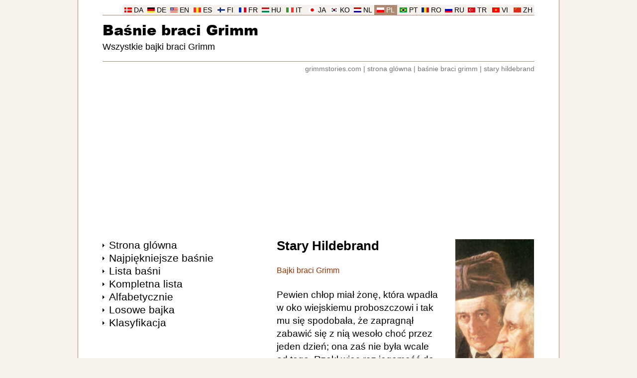

--- FILE ---
content_type: text/html
request_url: https://www.grimmstories.com/pl/grimm_basnie/stary_hildebrand
body_size: 9567
content:
<!DOCTYPE html>
<html lang="pl">
<head>
<meta http-equiv="Content-Type" content="text/html; charset=UTF-8">
<title>Stary Hildebrand - Bracia Grimm</title>
<meta name="description" content="Baśń: Stary Hildebrand - Bajki braci Grimm. Pewien chłop miał żonę, która wpadła w oko wiejskiemu proboszczowi i tak mu się spodobała, że zapragnął zabawić się z nią wesoło choć przez jeden dzień, ona zaś nie była wcale od tego. Rzekł więc raz jegomość do baby: - Wiecie co, miła gospodyni, przyszło mi właśnie do głowy, jakim sposobem moglibyśmy zabawić się razem któregoś dnia. Słuchajcie, co macie zrobić: w środę położycie się do łóżka i powiecie waszemu staremu, żeście chora, lamentować i zawodzić będziecie aż do niedzieli. Czytac bajke: Stary Hildebrand - Bracia Grimm. Najpiękniejsze baśnie braci Grimm.">
<meta name="robots" content="index, follow">
<meta name="revisit-after" content="1 days">
<meta name="viewport" content="width=device-width, initial-scale=1">
<meta http-equiv="Content-Security-Policy" content="upgrade-insecure-requests">
<link rel="preload" href="https://www.grimmstories.com/images/author.jpg" as="image">
<link rel="preload" href="https://www.grimmstories.com/ariblk.ttf" as="font" type="font/ttf" crossorigin>
<link rel="icon" href="https://www.grimmstories.com/icon.png" sizes="192x192">
<link rel="canonical" href="https://www.grimmstories.com/pl/grimm_basnie/stary_hildebrand">
<style>@charset "utf-8"; * { margin: 0; padding: 0; box-sizing: border-box; } @font-face { font-family: Arial Black; src: url('https://www.grimmstories.com/ariblk.ttf'); font-display: swap; } body { background: #F6F1EA; font-family: Arial, Helvetica, sans-serif; margin: 0; } .inbody { width: 968px; margin: auto; color: #000000; background: #FFFFFF; padding-top: 10px; } @media screen and (min-width: 968px) { .inbody { border-left: 1px solid #AD8A71; border-right: 1px solid #AD8A71; } } .inside { width: 868px; margin: auto; } .header { width: 868px; border-bottom: 1px solid #AD8A71; display: block; margin: auto; } .menuholder { width: 300px; padding-bottom: 6em; float: left; } .main { width: 568px; padding-left: 50px; float: left; margin-bottom: 2em; } .clearfloat { clear: both; } .footer { width: 868px; height: 21px; padding: 0 5px; background: #F6F1EA; border-bottom: 1px solid #AD8A71; display: block; margin: auto; } a { color: #000000; text-decoration: none; } a:hover { text-decoration: underline; } h1 { font-size: 1em; margin: 0; padding: 0; } h2 { font-size: 1em; margin: 0; padding: 0; } h3 { font-size: 1em; margin: 0; padding: 0; } hr { border: 0; height: 1px; background: #F6F1EA; } img { border: 0; } ul { list-style-type: none; padding: 0; margin: 0; } blockquote { text-align: left; } select { margin: 10px 6px 0 0; padding: 6px 26px 6px 6px; border-radius: 10px; background-image: url('https://www.grimmstories.com/images/down.gif'); background-position: 95%; background-repeat: no-repeat; background-color: #ECECEC; color: #000000; border: 1px solid #ECECEC; width: 174px; font-family: inherit; font-size: inherit; -webkit-appearance: initial; line-height: 22px; } select:hover { border: 1px solid #767676; } input[type=submit] { margin-top: 10px; padding: 6px 0; border-radius: 10px; background-color: #0066CC; color: #FFFFFF; border: 1px solid #0066CC; width: 147px; font-family: inherit; font-size: inherit; -webkit-appearance: initial; line-height: 22px; } input[type=submit]:hover { border: 1px solid #767676; } .title { font-size: 1.6em; font-weight: bold; margin-bottom: 1em; } .title a:hover { text-decoration: none; } .subtitle { color: #993300; } .itemprop { display: none; } .headerlanguage { font-size: 0.85em; border-bottom: 1px solid #AD8A71; width: 868px; height: 21px; display: block; white-space: nowrap; } .headerlanguage a { background: #F6F1EA; color: #000000; } .language { background: #F6F1EA; text-align: center; padding-top: 3px; float: right; width: 46px; height: 20px; } .language_image { width: 15px; height: 10px; } .headerlogo { text-align: left; } .headersearch { float: right; padding-top: 30px; width: 360px; text-align: right; white-space: nowrap; } .headermain { padding-top: 0.5em; } .logo { font-size: 1.8em; font-weight: normal; font-family: Arial Black, Arial, Helvetica, sans-serif; } .logo a:hover { text-decoration: none; } .headline { font-size: 1.1em; font-weight: normal; white-space: nowrap; margin-top: 0.25em; } .headerunder { color: #767676; font-size: 0.85em; text-align: right; padding-top: 0.5em; } .headerunder a { color: #767676; } .footertext { font-size: 0.85em; padding-top: 3px; padding-bottom: 1px; text-align: right; } .footertext a:hover { text-decoration: none; } .footerlinks { height: 120px; margin: 2em 0 8em 0; } .footersite { width: 217px; float: left; } .footersite a { color: #999999; } .allmenu { width: 300px; display: block; margin: 0; } .allmenu li { background-image: url('https://www.grimmstories.com/images/arrow.gif'); background-repeat: no-repeat; background-position: 0 0.6em; padding-left: 0.8em; } .menu { padding: 1px; } .menu a { font-size: 1.3em; } .menu a:hover { color: #993300; } .menu_mail { font-size: 0.85em; margin: 1em 0 2em 0; } .menu_hr { text-align: left; width: 300px; margin-bottom: 1em; } .menu_ad { width: 300px; display: block; margin-top: 1em; } .button_menu { width: auto; display: block; } .button_menu li { padding: 0.5em 0; } .button a { padding: 0.5em; width: 100%; display: block; text-decoration: underline; color: #0066CC; font-size: 1.1em; border-radius: 25px; border: 1px solid #0066CC; text-align: center; } .list_image { width: 112px; height: 112px; float: right; border: 1px solid #F6F1EA; margin-top: 10px; } .list_image_small { width: 70px; height: 70px; float: left; border: 1px solid #F6F1EA; margin-right: 0.9em; } .list_url { font-size: 16px; text-align: left; color: #993300; text-decoration: underline; display: table-cell; font-weight: normal; } .list_url a { color: #993300; text-decoration: underline; } .list_titles { font-size: 1.4em; border-top: 1px solid #F6F1EA; } .list_titles a { padding: 0.7em 0; font-weight: bold; color: #0066CC; text-decoration: none; display: block; } .list_height { min-height: 42px; margin-bottom: 9px; display: block; } .list_tekst { font-size: 0.75em; line-height: 1.4em; margin: 0.7em 0; text-align: justify; color: #000000; display: block; width: 376px; height: 119px; overflow-y: hidden; font-weight: normal; } .block_border { font-size: 1.1em; display: block; margin: 0.7em 0; } .block_border a { font-weight: bold; padding: 10px; text-decoration: none; color: #0066CC; display: block; border: 1px solid #F6F1EA; } .block_border a:hover { text-decoration: none; color: #000000; background: #ECECEC; border: 1px solid #993300; } .block_border_height { height: 42px; margin-bottom: 9px; display: block; overflow-y: hidden; } @media screen and (max-width: 968px) { .menuholder { float: right; } .main { padding-left: 0; padding-right: 50px; } .language { float: left; } .headerunder { text-align: left; } .footertext { text-align: left; } } .s { font-size: 1.2em; text-align: left; line-height: 1.4em; margin-bottom: 1.4em; margin-top: 1.4em; } .end { text-align: center; margin: 0 0 2em 0; } audio { width: 328px; margin-top: 1.4em; } .image_float { font-size: 0.9em; color: #993300; width: 160px; float: right; margin-left: 30px; padding: 0 0 1em 0; } .s_image { width: 160px; height: 400px; border: 1px solid #F6F1EA; } .l_image { max-width: 450px; margin: 1em auto; display: block; } .su { font-size: 1.2em; margin-bottom: 2em; } .su li { padding-left: 0.1em; line-height: 1.4em; } .flag { width: 21px; height: 14px; border: 1px solid #767676; margin-right: 10px; display: table-cell; } .navleft { float: left; margin-bottom: 1em; } .navright { float: right; margin-bottom: 1em; } .navcenter { margin-bottom: 2em; text-align: center; } .blue_nav { font-size: 0.95em; } .blue_nav a { color: #0066CC; text-decoration: underline; } .blue_nav a:hover { color: #CC0066; } @media screen and (max-width: 968px) { .image_float { float: left; margin-left: 0; margin-right: 30px; } } </style>
<script>function PrintPage(){var a=document.getElementById("plainText").innerHTML,b=document.createElement("iframe");b.name="frame1",b.style.position="absolute",b.style.top="-1000000px",document.body.appendChild(b);var c=b.contentWindow?b.contentWindow:b.contentDocument.document?b.contentDocument.document:b.contentDocument;return c.document.open(),c.document.write("<html><head><title>Stary Hildebrand</title>"),c.document.write("<style>.subtitle{display:none;}audio{display:none;}.l_image{display:none;}</style></head><body>"),c.document.write(a),c.document.write("</body></html>"),c.document.close(),setTimeout(function(){window.frames.frame1.focus(),window.frames.frame1.print(),document.body.removeChild(b)},500),!1}</script>
<script async src="https://pagead2.googlesyndication.com/pagead/js/adsbygoogle.js?client=ca-pub-0706096268316512"
     crossorigin="anonymous"></script>
<!-- Google tag (gtag.js) -->
<script async src="https://www.googletagmanager.com/gtag/js?id=G-R3LW2M5GCE"></script>
<script>
  window.dataLayer = window.dataLayer || [];
  function gtag(){dataLayer.push(arguments);}
  gtag('js', new Date());

  gtag('config', 'G-R3LW2M5GCE');
</script>
</head>
<body>
<div class="inbody" itemscope itemtype="http://schema.org/CreativeWork" itemid="https://www.grimmstories.com/pl/grimm_basnie/stary_hildebrand">
<div class="inside"><header class="header"><div class="headerlanguage"><div class="language"><img src="https://www.grimmstories.com/images/zh.gif" class="language_image" alt="Chiński"> <a href="https://www.grimmstories.com/zh/grimm_tonghua/lao_xi_er_de_bulang">ZH</a></div><div class="language"><img src="https://www.grimmstories.com/images/vi.gif" class="language_image" alt="Wietnamski"> <a href="https://www.grimmstories.com/vi/grimm_truyen/bac_hildebrand_gia_ca">VI</a></div><div class="language"><img src="https://www.grimmstories.com/images/tr.gif" class="language_image" alt="Turecki"> <a href="https://www.grimmstories.com/tr/grimm_masallari/yasli_hildebrand">TR</a></div><div class="language"><img src="https://www.grimmstories.com/images/ru.gif" class="language_image" alt="Rosjanin"> <a href="https://www.grimmstories.com/ru/grimm_skazki/staryj_gildebrand">RU</a></div><div class="language"><img src="https://www.grimmstories.com/images/ro.gif" class="language_image" alt="Rumuński"> <a href="https://www.grimmstories.com/ro/grimm_basme/index">RO</a></div><div class="language"><img src="https://www.grimmstories.com/images/pt.gif" class="language_image" alt="Portugalski"> <a href="https://www.grimmstories.com/pt/grimm_contos/o_velho_hildebrand">PT</a></div><div class="language" style="background: #AD8A71;"><img src="https://www.grimmstories.com/images/pl.gif" class="language_image" alt="Polski"> <a href="https://www.grimmstories.com/pl/grimm_basnie/stary_hildebrand" style="background: #AD8A71; color: #FFFFFF;">PL</a></div><div class="language"><img src="https://www.grimmstories.com/images/nl.gif" class="language_image" alt="Holenderski"> <a href="https://www.grimmstories.com/nl/grimm_sprookjes/de_oude_hildebrand">NL</a></div><div class="language"><img src="https://www.grimmstories.com/images/ko.gif" class="language_image" alt="Koreański"> <a href="https://www.grimmstories.com/ko/grimm_donghwa/index">KO</a></div><div class="language"><img src="https://www.grimmstories.com/images/ja.gif" class="language_image" alt="Japoński"> <a href="https://www.grimmstories.com/ja/grimm_dowa/hirudeburanto">JA</a></div><div class="language"><img src="https://www.grimmstories.com/images/it.gif" class="language_image" alt="Włoski"> <a href="https://www.grimmstories.com/it/grimm_fiabe/il_vecchio_ildebrando">IT</a></div><div class="language"><img src="https://www.grimmstories.com/images/hu.gif" class="language_image" alt="Węgierski"> <a href="https://www.grimmstories.com/hu/grimm_mesek/index">HU</a></div><div class="language"><img src="https://www.grimmstories.com/images/fr.gif" class="language_image" alt="Francuski"> <a href="https://www.grimmstories.com/fr/grimm_contes/index">FR</a></div><div class="language"><img src="https://www.grimmstories.com/images/fi.gif" class="language_image" alt="Fiński"> <a href="https://www.grimmstories.com/fi/grimm_sadut/index">FI</a></div><div class="language"><img src="https://www.grimmstories.com/images/es.gif" class="language_image" alt="Hiszpanski"> <a href="https://www.grimmstories.com/es/grimm_cuentos/el_viejo_hildebrando">ES</a></div><div class="language"><img src="https://www.grimmstories.com/images/en.gif" class="language_image" alt="Angielski"> <a href="https://www.grimmstories.com/en/grimm_fairy-tales/old_hildebrand">EN</a></div><div class="language"><img src="https://www.grimmstories.com/images/de.gif" class="language_image" alt="Niemiecki"> <a href="https://www.grimmstories.com/de/grimm_maerchen/der_alte_hildebrand">DE</a></div><div class="language"><img src="https://www.grimmstories.com/images/da.gif" class="language_image" alt="Dunski"> <a href="https://www.grimmstories.com/da/grimm_eventyr/den_gamle_hildebrand">DA</a></div></div><div class="headerlogo"><div class="headersearch"></div><div class="headermain"><h1 class="logo"><a href="https://www.grimmstories.com/pl/grimm_basnie/index">Baśnie braci Grimm</a></h1><h2 class="headline">Wszystkie bajki braci Grimm</h2></div><br style="clear: right;"></div></header><nav class="headerunder"><a href="https://www.grimmstories.com/">grimmstories.com</a> | <a href="https://www.grimmstories.com/pl/grimm_basnie/index">strona glówna</a> | <a href="https://www.grimmstories.com/pl/grimm_basnie/index?page=1">baśnie braci grimm</a> | <a href="https://www.grimmstories.com/pl/grimm_basnie/stary_hildebrand">stary hildebrand</a></nav><br>
<script async src="https://pagead2.googlesyndication.com/pagead/js/adsbygoogle.js?client=ca-pub-0706096268316512"
     crossorigin="anonymous"></script>
<!-- Leaderboard (resp.) -->
<ins class="adsbygoogle"
     style="display:block"
     data-ad-client="ca-pub-0706096268316512"
     data-ad-slot="4443950365"
     data-ad-format="auto"
     data-full-width-responsive="true"></ins>
<script>
     (adsbygoogle = window.adsbygoogle || []).push({});
</script>
<br><br>
<div class="menuholder"><div class="allmenu"><ul><li class="menu"><a href="https://www.grimmstories.com/pl/grimm_basnie/index">Strona glówna</a></li><li class="menu"><a href="https://www.grimmstories.com/pl/grimm_basnie/favorites">Najpiękniejsze baśnie</a></li><li class="menu"><a href="https://www.grimmstories.com/pl/grimm_basnie/index?page=1">Lista baśni</a></li><li class="menu"><a href="https://www.grimmstories.com/pl/grimm_basnie/list">Kompletna lista</a></li><li class="menu"><a href="https://www.grimmstories.com/pl/grimm_basnie/titles">Alfabetycznie</a></li><li class="menu"><a href="https://www.grimmstories.com/pl/grimm_basnie/random">Losowe bajka</a></li><li class="menu"><a href="https://www.grimmstories.com/pl/grimm_basnie/classification">Klasyfikacja</a></li></ul></div><div class="menu_ad">
<script async src="https://pagead2.googlesyndication.com/pagead/js/adsbygoogle.js?client=ca-pub-0706096268316512"
     crossorigin="anonymous"></script>
<!-- Skyscraper (resp.) -->
<ins class="adsbygoogle"
     style="display:block"
     data-ad-client="ca-pub-0706096268316512"
     data-ad-slot="4257416368"
     data-ad-format="auto"
     data-full-width-responsive="true"></ins>
<script>
     (adsbygoogle = window.adsbygoogle || []).push({});
</script>
</div><br><div class="menu_hr"><hr></div><div class="allmenu"><div class="menu"><a href="https://www.grimmstories.com/">Grimmstories.com</a></div><div class="menu"><a href="https://www.grimmstories.com/language.php?grimm=095&l=pl&r=de">Porównaj tlumaczenia<br>(POLSKI-NIEMIECKI)</a></div><div class="menu_mail">Wszystkie bajki braci Grimm</div><div class="block_border"><a href="https://www.grimmstories.com/pl/grimm_basnie/sniezka"><img src="https://www.grimmstories.com/images/stories/list/053.jpg" alt="" class="list_image_small"><span class="block_border_height">Królewna Śnieżka</span><span class="list_url">Bracia Grimm &rarr;</span></a></div><div class="block_border"><a href="https://www.grimmstories.com/pl/grimm_basnie/o_rybaku_i_jego_zonie"><img src="https://www.grimmstories.com/images/stories/list/019.jpg" alt="" class="list_image_small"><span class="block_border_height">O rybaku i jego żonie</span><span class="list_url">Bracia Grimm &rarr;</span></a></div><div class="block_border"><a href="https://www.grimmstories.com/pl/grimm_basnie/bajki_o_krasnoludkach"><img src="https://www.grimmstories.com/images/stories/list/039.jpg" alt="" class="list_image_small"><span class="block_border_height">Bajki o krasnoludkach (Krasnoludki)</span><span class="list_url">Bracia Grimm &rarr;</span></a></div><div class="menu_mail"><br>Tłumaczenia mile widziane<br><br>Wyślij je do <a href="/cdn-cgi/l/email-protection#8fe6e1e9e0cfe8fde6e2e2fcfbe0fde6eafca1ece0e2"><span class="__cf_email__" data-cfemail="4b22252d240b2c39222626383f2439222e3865282426">[email&#160;protected]</span></a></div></div><div class="menu_ad">
<script data-cfasync="false" src="/cdn-cgi/scripts/5c5dd728/cloudflare-static/email-decode.min.js"></script><script async src="https://pagead2.googlesyndication.com/pagead/js/adsbygoogle.js?client=ca-pub-0706096268316512"
     crossorigin="anonymous"></script>
<!-- Multiplex (Grimm) -->
<ins class="adsbygoogle"
     style="display:block"
     data-ad-format="autorelaxed"
     data-ad-client="ca-pub-0706096268316512"
     data-ad-slot="8348229567"></ins>
<script>
     (adsbygoogle = window.adsbygoogle || []).push({});
</script>
</div></div>
<div class="main"><div class="image_float"><img src="https://www.grimmstories.com/images/author.jpg" alt="Stary Hildebrand" class="s_image"><br><br>Stary Hildebrand - Bracia Grimm<br><br><hr></div><div id="plainText">
<h2 class="title" itemprop="name">Stary Hildebrand</h2><div class="subtitle">Bajki braci Grimm</div><div itemprop="text"><div class="s">Pewien chłop miał żonę, która wpadła w oko wiejskiemu proboszczowi i tak mu się spodobała, że zapragnął zabawić się z nią wesoło choć przez jeden dzień; ona zaś nie była wcale od tego. Rzekł więc raz jegomość do baby:</div><div class="s">- Wiecie co, miła gospodyni, przyszło mi właśnie do głowy, jakim sposobem moglibyśmy zabawić się razem któregoś dnia. Słuchajcie, co macie zrobić: w środę położycie się do łóżka i powiecie waszemu staremu, żeście chora, lamentować i zawodzić będziecie aż do niedzieli. W tę to niedzielę wygłoszę kazanie; a powiem na tym kazaniu, że jeśli kto ma w domu chore dziecko albo chorego męża czy chorą żonę, chorego ojca czy chorą matkę, chorą siostrę czy chorego brata i już nie wiem, kogo jeszcze, ten powinien odbyć pielgrzymkę na wysoką górę we włoskim kraju, gdzie za jednego krajcara dostanie garniec laurowych liści, a wtedy jego chore dziecko albo chory mąż, chora żona, chory ojciec, chora matka, chora siostra, chory brat i już nie wiem, kto tam jeszcze, z miejsca ozdrowieje.</div><div class="s">- Zrobię, co każecie - rzekła baba.</div><div class="s">W środę położyła się do łóżka, jęła zawodzić i lamentować jak najęta, a mąż znosił jej wszystko, co mu tylko do głowy przyszło, ale chorej nic nie pomagało. W niedzielę baba powiada:</div><div class="s">- Takem strasznie słaba, że już chyba zemrę, ale jedno mam jeszcze przed śmiercią życzenie, abym mogła posłuchać kazania, co je dziś jegomość w kościele wygłosi.</div><div class="s">- Ach, moje dziecko - rzekł chłop - nie rób tego, bo jak wstaniesz, to ci się jeszcze pogorszy. Już ja sam pójdę na kazanie i będę pilnie słuchał, żeby ci wszystko powtórzyć, co jegomość powie.</div><div class="s">- No, to idź - powiedziała baba - i pilnie uważaj, a potem opowiesz mi wszystko, coś usłyszał.</div><div class="s">Poszedł więc chłop na kazanie, a ksiądz zaczął mówić, że kto ma w domu chore dziecko, chorego męża czy chorą żonę, chorego ojca czy chorą matkę, chorą siostrę czy chorego brata, czy kogo tam jeszcze, a odbędzie pielgrzymkę na wysoką górę we włoskim kraju, gdzie garniec liści laurowych dostanie za jednego krajcara, to wtedy jego chore dziecko, chory mąż, chora żona, chory ojciec, chora matka, chora siostra, chory brat, czy kto tam jeszcze, z miejsca ozdrowieje. Kto więc chciałby wyruszyć w takową podróż, ten niech po mszy do niego pójdzie, a on mu da worek na laurowe liście i krajcara. Chłop słysząc to ucieszył się niezmiernie i po mszy zaraz pośpieszył do księdza, ten zaś dał mu worek na laurowe liście i krajcara. Po powrocie do domu chłop zaczął już od drzwi wołać:</div><div class="s">- Hej, kochana żono, teraz to już tak jakbyś całkiem ozdrowiała. Jegomość mówił dziś na kazaniu, że kto ma w domu chore dziecko, chorego męża czy chorą żonę, chorego ojca czy chorą matkę, chorą siostrę czy chorego brata, czy kogo tam jeszcze, a odbędzie pielgrzymkę na wysoką górę we włoskim kraju, gdzie garniec liści laurowych kosztuje krajcara, tego chore dziecko, chory mąż, chora żona, chory ojciec, chora matka, chora siostra, chory brat, czy kto tam jeszcze, z miejsca ozdrowieje. Wziąłem już sobie od jegomościa worek na laurowe liście i krajcara i zaraz wyruszę na pielgrzymkę, abyś mi czym prędzej ozdrowiała.</div><div class="s">Po czym udał się w drogę. Ledwie wyszedł za próg, baba zerwała się z łóżka, ksiądz zaś w mig znalazł się przy niej.</div><div class="s">Pozostawmy teraz tych dwoje w spokoju, a pójdźmy za chłopem.</div><div class="s">Szedł przed siebie szparkim krokiem, aby jak najśpieszniej dotrzeć do wysokiej góry, kiedy nagle spotkał kuma. Kum ów sprzedawał jajka i właśnie wracał z targu, gdzie zdobył swój towar.</div><div class="s">- Pochwalony - odezwał się kum - dokąd to tak śpieszno, kumie?</div><div class="s">- Na wieki wieków, kumie - odparł chłop. - Żona mi zachorzała, a dziś byłem w kościele i jegomość mówił na kazaniu, że jeśli kto ma w domu chore dziecko, chorego męża, chorą żonę, chorego ojca, chorą matkę, chorą siostrę, chorego brata, czy kogo tam jeszcze, i odbędzie pielgrzymkę na wysoką górę we włoskiej ziemi, gdzie garniec laurowych liści krajcara kosztuje, tego chore dziecko, chory mąż, chora żona, chory ojciec, chora matka, chora siostra, chory brat, czy kto tam jeszcze, z miejsca ozdrowieje; wziąłem tedy od jegomościa worek na liście laurowe i jednego krajcara i właśnie ruszyłem na pielgrzymkę.</div><div class="s">- Ależ, kumie - kum mu na to - czyście już całkiem rozum postradali, żeby w takie głupstwa wierzyć! Nie wiecie, co się za tym kryje? Proboszcz chce się z waszą babą przez jeden dzień wesoło zabawić i namotali oboje tę całą historię po to, żeby się was pozbyć!</div><div class="s">- Na Boga Żywego! - wykrzyknął chłop. - Muszę przecie wiedzieć, czy to wszystko prawda!</div><div class="s">- No, to właźcie do mego kosza - rzekł kum. - A ja was do waszej chaty zaniosę i sami zobaczycie.</div><div class="s">Jak postanowili, tak też uczynili. Kum wsadził chłopa do kosza po jajkach i zaniósł do jego chaty. Już od proga słyszeli odgłosy wesołej zabawy. Baba pozarzynała wszystko prawie, co żyło w jej gospodarstwie, nasmażyła też racuchów, proboszcz zaś siedział już w izbie ze swymi skrzypkami. Kum zapukał do drzwi, a gospodyni pyta, kto tam.</div><div class="s">- To ja, kumo - powiada kum. - Pozwólcie mi dziś u siebie przenocować; jaj na targu nie sprzedałem i muszę je odnieść z powrotem do domu, a nie mam siły iść dalej, bo kosz ciężki i ciemno się już zrobiło.</div><div class="s">- Oj, kumie - mówi baba - strasznie nie w porę przychodzicie. Ale jak już nie można inaczej, to wejdźcie i siądźcie sobie tam w kącie pod piecem.</div><div class="s">Kum przysiadł więc pod piecem, a kosz postawił obok. Patrzy, a proboszczowi i gospodyni bardzo już wesoło. Wreszcie proboszcz powiada:</div><div class="s">- Moja miła gospodyni, umiecie tak pięknie śpiewać, zaśpiewajcie coś.</div><div class="s">- E - rzekła gospodyni - gdzie ja tam śpiewam. Za młodych lat to jeszcze śpiewać potrafiłam, ale teraz już nic nie umiem.</div><div class="s">- Bardzo was proszę - nalegał proboszcz - żebyście coś zaśpiewali.</div><div class="s">No, i gospodyni zaśpiewała:</div><div class="s">Wysłałam ja męża, wysłała,<br>Chorą żem przed nim udała.</div><div class="s">A ksiądz jej odpowiedział:</div><div class="s">Niechaj nie wraca i roczek,<br>Po lauru liście miał skoczyć.<br>Alleluja!</div><div class="s">Wtedy i kum się spod pieca odezwał (a trzeba tu powiedzieć, że chłop zwał się Hildebrand) i tak zaśpiewał:</div><div class="s">Hildebrandzie, stary druhu,<br>Wyłaź z kosza, nie podsłuchuj.<br>Alleluja!</div><div class="s">I wreszcie chłop zaśpiewał z głębi kosza:</div><div class="s">Dość mam kosza, dość śpiewania,<br>Łeb mi puchnie jak ta bania.</div><div class="s">Wyskoczył z kosza i przepędził księżula z chałupy.</div></div><br><div class="end">* &nbsp; &nbsp; * &nbsp; &nbsp; * &nbsp; &nbsp; * &nbsp; &nbsp; *</div></div><div class="navleft"><a href="https://www.grimmstories.com/pl/grimm_basnie/index">grimmstories.com</a></div><div class="navright"><a href="javascript:void(PrintPage());"><img src="https://www.grimmstories.com/images/print.gif" alt=""></a> <a href="javascript:void(PrintPage());">drukować</a></div><br class="clearfloat"><br><span itemprop="genre" class="itemprop">Baśń</span><meta itemprop="inLanguage" content="pl"><meta itemprop="thumbnailUrl" content="https://www.grimmstories.com/images/author_small_02.jpg"><span itemprop="author" itemscope itemtype="https://schema.org/Person" class="itemprop"><span itemprop="name">Bracia Grimm</span></span><div class="list_titles"><a href="https://www.grimmstories.com/pl/grimm_basnie/index?page=1"><img src="https://www.grimmstories.com/images/author_small_01.jpg" alt="" class="list_image_small"><span class="list_height">Baśnie braci Grimm: Wszystkie bajki dla dzieci</span><span class="list_url">Lista baśni &rarr;</span></a></div><br><div class="su"><b>Tlumaczenia:</b><br><br><ul><li style="display: table-row;" itemprop="translationOfWork" itemscope itemtype="https://schema.org/CreativeWork" itemid="https://www.grimmstories.com/de/grimm_maerchen/der_alte_hildebrand"><img src="https://www.grimmstories.com/images/de.gif" alt="" class="flag"><a href="https://www.grimmstories.com/de/grimm_maerchen/der_alte_hildebrand" style="display: table-cell;"><span itemprop="name">Der alte Hildebrand</span> (Niemiecki)</a><meta itemprop="inLanguage" content="de"></li><li style="display: table-row;" itemprop="workTranslation" itemscope itemtype="https://schema.org/CreativeWork" itemid="https://www.grimmstories.com/en/grimm_fairy-tales/old_hildebrand"><img src="https://www.grimmstories.com/images/en.gif" alt="" class="flag"><a href="https://www.grimmstories.com/en/grimm_fairy-tales/old_hildebrand" style="display: table-cell;"><span itemprop="name">Old Hildebrand</span> (Angielski)</a><meta itemprop="inLanguage" content="en"></li><li style="display: table-row;" itemprop="workTranslation" itemscope itemtype="https://schema.org/CreativeWork" itemid="https://www.grimmstories.com/es/grimm_cuentos/el_viejo_hildebrando"><img src="https://www.grimmstories.com/images/es.gif" alt="" class="flag"><a href="https://www.grimmstories.com/es/grimm_cuentos/el_viejo_hildebrando" style="display: table-cell;"><span itemprop="name">El viejo Hildebrando</span> (Hiszpanski)</a><meta itemprop="inLanguage" content="es"></li><li style="display: table-row;" itemprop="workTranslation" itemscope itemtype="https://schema.org/CreativeWork" itemid="https://www.grimmstories.com/zh/grimm_tonghua/lao_xi_er_de_bulang"><img src="https://www.grimmstories.com/images/zh.gif" alt="" class="flag"><a href="https://www.grimmstories.com/zh/grimm_tonghua/lao_xi_er_de_bulang" style="display: table-cell;"><span itemprop="name">老希尔德布朗</span> (Chiński)</a><meta itemprop="inLanguage" content="zh"></li><li style="display: table-row;" itemprop="workTranslation" itemscope itemtype="https://schema.org/CreativeWork" itemid="https://www.grimmstories.com/it/grimm_fiabe/il_vecchio_ildebrando"><img src="https://www.grimmstories.com/images/it.gif" alt="" class="flag"><a href="https://www.grimmstories.com/it/grimm_fiabe/il_vecchio_ildebrando" style="display: table-cell;"><span itemprop="name">Il vecchio Ildebrando</span> (Włoski)</a><meta itemprop="inLanguage" content="it"></li><li style="display: table-row;" itemprop="workTranslation" itemscope itemtype="https://schema.org/CreativeWork" itemid="https://www.grimmstories.com/tr/grimm_masallari/yasli_hildebrand"><img src="https://www.grimmstories.com/images/tr.gif" alt="" class="flag"><a href="https://www.grimmstories.com/tr/grimm_masallari/yasli_hildebrand" style="display: table-cell;"><span itemprop="name">Yaşlı Hildebrand</span> (Turecki)</a><meta itemprop="inLanguage" content="tr"></li><li style="display: table-row;" itemprop="workTranslation" itemscope itemtype="https://schema.org/CreativeWork" itemid="https://www.grimmstories.com/vi/grimm_truyen/bac_hildebrand_gia_ca"><img src="https://www.grimmstories.com/images/vi.gif" alt="" class="flag"><a href="https://www.grimmstories.com/vi/grimm_truyen/bac_hildebrand_gia_ca" style="display: table-cell;"><span itemprop="name">Bác Hildebrand già cả</span> (Wietnamski)</a><meta itemprop="inLanguage" content="vi"></li><li style="display: table-row;" itemprop="workTranslation" itemscope itemtype="https://schema.org/CreativeWork" itemid="https://www.grimmstories.com/da/grimm_eventyr/den_gamle_hildebrand"><img src="https://www.grimmstories.com/images/da.gif" alt="" class="flag"><a href="https://www.grimmstories.com/da/grimm_eventyr/den_gamle_hildebrand" style="display: table-cell;"><span itemprop="name">Den gamle Hildebrand</span> (Dunski)</a><meta itemprop="inLanguage" content="da"></li><li style="display: table-row;" itemprop="workTranslation" itemscope itemtype="https://schema.org/CreativeWork" itemid="https://www.grimmstories.com/nl/grimm_sprookjes/de_oude_hildebrand"><img src="https://www.grimmstories.com/images/nl.gif" alt="" class="flag"><a href="https://www.grimmstories.com/nl/grimm_sprookjes/de_oude_hildebrand" style="display: table-cell;"><span itemprop="name">De oude Hildebrand</span> (Holenderski)</a><meta itemprop="inLanguage" content="nl"></li><li style="display: table-row;" itemprop="workTranslation" itemscope itemtype="https://schema.org/CreativeWork" itemid="https://www.grimmstories.com/pt/grimm_contos/o_velho_hildebrand"><img src="https://www.grimmstories.com/images/pt.gif" alt="" class="flag"><a href="https://www.grimmstories.com/pt/grimm_contos/o_velho_hildebrand" style="display: table-cell;"><span itemprop="name">O velho Hildebrand</span> (Portugalski)</a><meta itemprop="inLanguage" content="pt-br"></li><li style="display: table-row;" itemprop="workTranslation" itemscope itemtype="https://schema.org/CreativeWork" itemid="https://www.grimmstories.com/ru/grimm_skazki/staryj_gildebrand"><img src="https://www.grimmstories.com/images/ru.gif" alt="" class="flag"><a href="https://www.grimmstories.com/ru/grimm_skazki/staryj_gildebrand" style="display: table-cell;"><span itemprop="name">Старый Гильдебранд</span> (Rosjanin)</a><meta itemprop="inLanguage" content="ru"></li><li style="display: table-row;" itemprop="workTranslation" itemscope itemtype="https://schema.org/CreativeWork" itemid="https://www.grimmstories.com/ja/grimm_dowa/hirudeburanto"><img src="https://www.grimmstories.com/images/ja.gif" alt="" class="flag"><a href="https://www.grimmstories.com/ja/grimm_dowa/hirudeburanto" style="display: table-cell;"><span itemprop="name">ヒルデブラントおじい</span> (Japoński)</a><meta itemprop="inLanguage" content="ja"></li></ul></div><div class="su"><b>Porównaj dwóch językach:</b><br><br><form action="https://www.grimmstories.com/language.php" method="get"><input type="hidden" name="grimm" value="095"><select name="l"><option value="da">DANSK</option><option value="de">DEUTSCH</option><option value="en">ENGLISH</option><option value="es">ESPAÑOL</option><option value="it">ITALIANO</option><option value="ja">日本語</option><option value="nl">NEDERLANDS</option><option value="pl" selected>POLSKI</option><option value="pt">PORTUGUÊS</option><option value="ru">РУССКИЙ</option><option value="tr">TÜRKÇE</option><option value="vi">TIẾNG VIỆT</option><option value="zh">中文</option></select> <select name="r"><option value="da">DANSK</option><option value="de" selected>DEUTSCH</option><option value="en">ENGLISH</option><option value="es">ESPAÑOL</option><option value="it">ITALIANO</option><option value="ja">日本語</option><option value="nl">NEDERLANDS</option><option value="pl" disabled>POLSKI</option><option value="pt">PORTUGUÊS</option><option value="ru">РУССКИЙ</option><option value="tr">TÜRKÇE</option><option value="vi">TIẾNG VIỆT</option><option value="zh">中文</option></select> <input type="submit" value="Porównaj"></form></div><div class="su"><b>Klasyfikacja (Aarne-Thompson):</b><br><br><ul><li><a href="https://www.grimmstories.com/pl/grimm_basnie/classification">AT 1360-C - Old Hildebrand</a></li></ul></div><hr><br><div class="menu"><a href="https://www.grimmstories.com/">Grimmstories.com</a></div><br><div class="block_border"><a href="https://www.grimmstories.com/pl/grimm_basnie/o_wilku_i_siedmiu_kozlatkach"><img src="https://www.grimmstories.com/images/stories/list/005.jpg" alt="" class="list_image_small"><span class="block_border_height">O wilku i siedmiu koźlątkach</span><span class="list_url">Czytac bajke &rarr;</span></a></div><div class="block_border"><a href="https://www.grimmstories.com/pl/grimm_basnie/zbojecki_narzeczony"><img src="https://www.grimmstories.com/images/author_small_01.jpg" alt="" class="list_image_small"><span class="block_border_height">Zbójecki narzeczony</span><span class="list_url">Czytac bajke &rarr;</span></a></div><div class="block_border"><a href="https://www.grimmstories.com/pl/grimm_basnie/jas_i_malgosia"><img src="https://www.grimmstories.com/images/stories/list/015.jpg" alt="" class="list_image_small"><span class="block_border_height">Jaś i Małgosia</span><span class="list_url">Czytac bajke &rarr;</span></a></div><div class="block_border"><a href="https://www.grimmstories.com/pl/grimm_basnie/bajka_o_jednym_takim_co_wyruszyl_w_swiat_zeby_strach_pokonac"><img src="https://www.grimmstories.com/images/stories/list/004.jpg" alt="" class="list_image_small"><span class="block_border_height">Bajka o tym, co wyruszył, by nauczyć się bać</span><span class="list_url">Czytac bajke &rarr;</span></a></div><div class="block_border"><a href="https://www.grimmstories.com/pl/grimm_basnie/pani_zima"><img src="https://www.grimmstories.com/images/stories/list/024.jpg" alt="" class="list_image_small"><span class="block_border_height">Pani Zima</span><span class="list_url">Czytac bajke &rarr;</span></a></div><br><div class="button_menu"><ul><li class="button"><a href="https://www.grimmstories.com/pl/grimm_basnie/favorites">Najpiękniejsze baśnie</a></li><li class="button"><a href="https://www.grimmstories.com/pl/grimm_basnie/random">Losowe bajka</a></li><li class="button"><a href="https://www.grimmstories.com/pl/grimm_basnie/index">Baśnie braci Grimm</a></li></ul></div></div><br class="clearfloat">
<br><footer><div class="footer"><div class="footertext"><a href="https://www.grimmstories.com/privacy.php">PRIVACY & COOKIES</a></div></div><div class="footerlinks"><div class="footersite"><a href="https://www.andersenstories.com/">andersenstories.com</a><br><br><a href="https://www.andersenstories.com/da/andersen_fortaellinger/index">Andersens eventyr</a><br><a href="https://www.andersenstories.com/de/andersen_maerchen/index">Andersens Märchen</a><br><a href="https://www.andersenstories.com/en/andersen_fairy-tales/index">Andersen's fairy tales</a><br><a href="https://www.andersenstories.com/es/andersen_cuentos/index">Cuentos de Andersen</a><br><a href="https://www.andersenstories.com/fr/andersen_contes/index">Contes d'Andersen</a><br><a href="https://www.andersenstories.com/it/andersen_fiabe/index">Fiabe di Andersen</a><br><a href="https://www.andersenstories.com/nl/andersen_sprookjes/index">Sprookjes van Andersen</a></div><div class="footersite"><a href="https://www.grimmstories.com/">grimmstories.com</a><br><br><a href="https://www.grimmstories.com/da/grimm_eventyr/index">Grimms eventyr</a><br><a href="https://www.grimmstories.com/de/grimm_maerchen/index">Grimms Märchen</a><br><a href="https://www.grimmstories.com/en/grimm_fairy-tales/index">Grimms' fairy tales</a><br><a href="https://www.grimmstories.com/es/grimm_cuentos/index">Cuentos de Grimm</a><br><a href="https://www.grimmstories.com/fi/grimm_sadut/index">Grimmin sadut</a><br><a href="https://www.grimmstories.com/fr/grimm_contes/index">Contes de Grimm</a><br><a href="https://www.grimmstories.com/hu/grimm_mesek/index">Grimm mesék</a></div><div class="footersite"><br><br><a href="https://www.grimmstories.com/it/grimm_fiabe/index">Fiabe dei Grimm</a><br><a href="https://www.grimmstories.com/vi/grimm_truyen/index">Truyện cổ Grimm</a><br><a href="https://www.grimmstories.com/tr/grimm_masallari/index">Grimm Masalları</a><br><a href="https://www.grimmstories.com/nl/grimm_sprookjes/index">Sprookjes van Grimm</a><br><a href="https://www.grimmstories.com/pl/grimm_basnie/index">Baśnie braci Grimm</a><br><a href="https://www.grimmstories.com/pt/grimm_contos/index">Contos de Grimm</a><br><a href="https://www.grimmstories.com/ro/grimm_basme/index">Poveşti de Grimm</a></div><div class="footersite"><br><br><a href="https://www.grimmstories.com/ru/grimm_skazki/index">Сказки братьев Гримм</a><br><a href="https://www.grimmstories.com/uk/grimm_kazky/index">Казки братів Грімм</a><br><a href="https://www.grimmstories.com/el/grimm_paramythia/index">Γκριμ Παραμύθια</a><br><a href="https://www.grimmstories.com/zh/grimm_tonghua/index">格林童話</a><br><a href="https://www.grimmstories.com/ja/grimm_dowa/index">グリム童話</a><br><a href="https://www.grimmstories.com/ko/grimm_donghwa/index">그림 동화</a></div></div><br class="clearfloat"></footer><br>
</div>
</div>
<script defer src="https://static.cloudflareinsights.com/beacon.min.js/vcd15cbe7772f49c399c6a5babf22c1241717689176015" integrity="sha512-ZpsOmlRQV6y907TI0dKBHq9Md29nnaEIPlkf84rnaERnq6zvWvPUqr2ft8M1aS28oN72PdrCzSjY4U6VaAw1EQ==" data-cf-beacon='{"version":"2024.11.0","token":"36ff519454b54977a8229ccd2a8cb404","r":1,"server_timing":{"name":{"cfCacheStatus":true,"cfEdge":true,"cfExtPri":true,"cfL4":true,"cfOrigin":true,"cfSpeedBrain":true},"location_startswith":null}}' crossorigin="anonymous"></script>
</body>
</html>

--- FILE ---
content_type: text/html; charset=utf-8
request_url: https://www.google.com/recaptcha/api2/aframe
body_size: 267
content:
<!DOCTYPE HTML><html><head><meta http-equiv="content-type" content="text/html; charset=UTF-8"></head><body><script nonce="PtvqJs-JFSaOnwWBAhNrnQ">/** Anti-fraud and anti-abuse applications only. See google.com/recaptcha */ try{var clients={'sodar':'https://pagead2.googlesyndication.com/pagead/sodar?'};window.addEventListener("message",function(a){try{if(a.source===window.parent){var b=JSON.parse(a.data);var c=clients[b['id']];if(c){var d=document.createElement('img');d.src=c+b['params']+'&rc='+(localStorage.getItem("rc::a")?sessionStorage.getItem("rc::b"):"");window.document.body.appendChild(d);sessionStorage.setItem("rc::e",parseInt(sessionStorage.getItem("rc::e")||0)+1);localStorage.setItem("rc::h",'1769003648640');}}}catch(b){}});window.parent.postMessage("_grecaptcha_ready", "*");}catch(b){}</script></body></html>